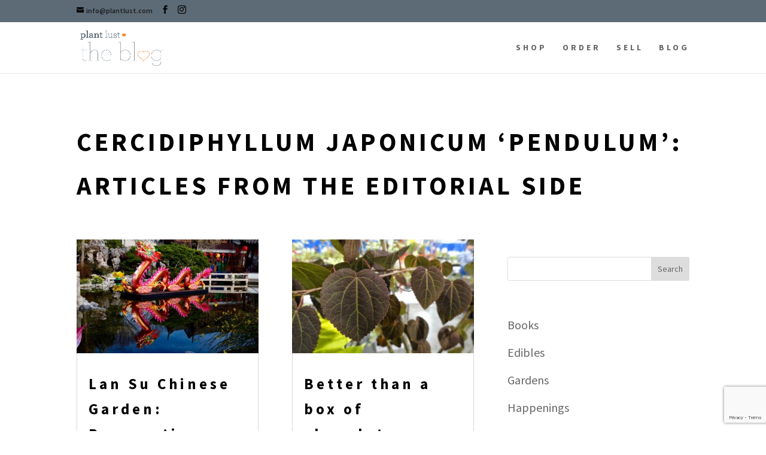

--- FILE ---
content_type: text/html; charset=utf-8
request_url: https://www.google.com/recaptcha/api2/anchor?ar=1&k=6Ld0TNwUAAAAAIAdQazLvjPwKuNpY9Ur_OgQ8Eye&co=aHR0cHM6Ly9wbGFudGx1c3QuY29tOjQ0Mw..&hl=en&v=N67nZn4AqZkNcbeMu4prBgzg&size=invisible&anchor-ms=20000&execute-ms=30000&cb=ho1oli681r9s
body_size: 48689
content:
<!DOCTYPE HTML><html dir="ltr" lang="en"><head><meta http-equiv="Content-Type" content="text/html; charset=UTF-8">
<meta http-equiv="X-UA-Compatible" content="IE=edge">
<title>reCAPTCHA</title>
<style type="text/css">
/* cyrillic-ext */
@font-face {
  font-family: 'Roboto';
  font-style: normal;
  font-weight: 400;
  font-stretch: 100%;
  src: url(//fonts.gstatic.com/s/roboto/v48/KFO7CnqEu92Fr1ME7kSn66aGLdTylUAMa3GUBHMdazTgWw.woff2) format('woff2');
  unicode-range: U+0460-052F, U+1C80-1C8A, U+20B4, U+2DE0-2DFF, U+A640-A69F, U+FE2E-FE2F;
}
/* cyrillic */
@font-face {
  font-family: 'Roboto';
  font-style: normal;
  font-weight: 400;
  font-stretch: 100%;
  src: url(//fonts.gstatic.com/s/roboto/v48/KFO7CnqEu92Fr1ME7kSn66aGLdTylUAMa3iUBHMdazTgWw.woff2) format('woff2');
  unicode-range: U+0301, U+0400-045F, U+0490-0491, U+04B0-04B1, U+2116;
}
/* greek-ext */
@font-face {
  font-family: 'Roboto';
  font-style: normal;
  font-weight: 400;
  font-stretch: 100%;
  src: url(//fonts.gstatic.com/s/roboto/v48/KFO7CnqEu92Fr1ME7kSn66aGLdTylUAMa3CUBHMdazTgWw.woff2) format('woff2');
  unicode-range: U+1F00-1FFF;
}
/* greek */
@font-face {
  font-family: 'Roboto';
  font-style: normal;
  font-weight: 400;
  font-stretch: 100%;
  src: url(//fonts.gstatic.com/s/roboto/v48/KFO7CnqEu92Fr1ME7kSn66aGLdTylUAMa3-UBHMdazTgWw.woff2) format('woff2');
  unicode-range: U+0370-0377, U+037A-037F, U+0384-038A, U+038C, U+038E-03A1, U+03A3-03FF;
}
/* math */
@font-face {
  font-family: 'Roboto';
  font-style: normal;
  font-weight: 400;
  font-stretch: 100%;
  src: url(//fonts.gstatic.com/s/roboto/v48/KFO7CnqEu92Fr1ME7kSn66aGLdTylUAMawCUBHMdazTgWw.woff2) format('woff2');
  unicode-range: U+0302-0303, U+0305, U+0307-0308, U+0310, U+0312, U+0315, U+031A, U+0326-0327, U+032C, U+032F-0330, U+0332-0333, U+0338, U+033A, U+0346, U+034D, U+0391-03A1, U+03A3-03A9, U+03B1-03C9, U+03D1, U+03D5-03D6, U+03F0-03F1, U+03F4-03F5, U+2016-2017, U+2034-2038, U+203C, U+2040, U+2043, U+2047, U+2050, U+2057, U+205F, U+2070-2071, U+2074-208E, U+2090-209C, U+20D0-20DC, U+20E1, U+20E5-20EF, U+2100-2112, U+2114-2115, U+2117-2121, U+2123-214F, U+2190, U+2192, U+2194-21AE, U+21B0-21E5, U+21F1-21F2, U+21F4-2211, U+2213-2214, U+2216-22FF, U+2308-230B, U+2310, U+2319, U+231C-2321, U+2336-237A, U+237C, U+2395, U+239B-23B7, U+23D0, U+23DC-23E1, U+2474-2475, U+25AF, U+25B3, U+25B7, U+25BD, U+25C1, U+25CA, U+25CC, U+25FB, U+266D-266F, U+27C0-27FF, U+2900-2AFF, U+2B0E-2B11, U+2B30-2B4C, U+2BFE, U+3030, U+FF5B, U+FF5D, U+1D400-1D7FF, U+1EE00-1EEFF;
}
/* symbols */
@font-face {
  font-family: 'Roboto';
  font-style: normal;
  font-weight: 400;
  font-stretch: 100%;
  src: url(//fonts.gstatic.com/s/roboto/v48/KFO7CnqEu92Fr1ME7kSn66aGLdTylUAMaxKUBHMdazTgWw.woff2) format('woff2');
  unicode-range: U+0001-000C, U+000E-001F, U+007F-009F, U+20DD-20E0, U+20E2-20E4, U+2150-218F, U+2190, U+2192, U+2194-2199, U+21AF, U+21E6-21F0, U+21F3, U+2218-2219, U+2299, U+22C4-22C6, U+2300-243F, U+2440-244A, U+2460-24FF, U+25A0-27BF, U+2800-28FF, U+2921-2922, U+2981, U+29BF, U+29EB, U+2B00-2BFF, U+4DC0-4DFF, U+FFF9-FFFB, U+10140-1018E, U+10190-1019C, U+101A0, U+101D0-101FD, U+102E0-102FB, U+10E60-10E7E, U+1D2C0-1D2D3, U+1D2E0-1D37F, U+1F000-1F0FF, U+1F100-1F1AD, U+1F1E6-1F1FF, U+1F30D-1F30F, U+1F315, U+1F31C, U+1F31E, U+1F320-1F32C, U+1F336, U+1F378, U+1F37D, U+1F382, U+1F393-1F39F, U+1F3A7-1F3A8, U+1F3AC-1F3AF, U+1F3C2, U+1F3C4-1F3C6, U+1F3CA-1F3CE, U+1F3D4-1F3E0, U+1F3ED, U+1F3F1-1F3F3, U+1F3F5-1F3F7, U+1F408, U+1F415, U+1F41F, U+1F426, U+1F43F, U+1F441-1F442, U+1F444, U+1F446-1F449, U+1F44C-1F44E, U+1F453, U+1F46A, U+1F47D, U+1F4A3, U+1F4B0, U+1F4B3, U+1F4B9, U+1F4BB, U+1F4BF, U+1F4C8-1F4CB, U+1F4D6, U+1F4DA, U+1F4DF, U+1F4E3-1F4E6, U+1F4EA-1F4ED, U+1F4F7, U+1F4F9-1F4FB, U+1F4FD-1F4FE, U+1F503, U+1F507-1F50B, U+1F50D, U+1F512-1F513, U+1F53E-1F54A, U+1F54F-1F5FA, U+1F610, U+1F650-1F67F, U+1F687, U+1F68D, U+1F691, U+1F694, U+1F698, U+1F6AD, U+1F6B2, U+1F6B9-1F6BA, U+1F6BC, U+1F6C6-1F6CF, U+1F6D3-1F6D7, U+1F6E0-1F6EA, U+1F6F0-1F6F3, U+1F6F7-1F6FC, U+1F700-1F7FF, U+1F800-1F80B, U+1F810-1F847, U+1F850-1F859, U+1F860-1F887, U+1F890-1F8AD, U+1F8B0-1F8BB, U+1F8C0-1F8C1, U+1F900-1F90B, U+1F93B, U+1F946, U+1F984, U+1F996, U+1F9E9, U+1FA00-1FA6F, U+1FA70-1FA7C, U+1FA80-1FA89, U+1FA8F-1FAC6, U+1FACE-1FADC, U+1FADF-1FAE9, U+1FAF0-1FAF8, U+1FB00-1FBFF;
}
/* vietnamese */
@font-face {
  font-family: 'Roboto';
  font-style: normal;
  font-weight: 400;
  font-stretch: 100%;
  src: url(//fonts.gstatic.com/s/roboto/v48/KFO7CnqEu92Fr1ME7kSn66aGLdTylUAMa3OUBHMdazTgWw.woff2) format('woff2');
  unicode-range: U+0102-0103, U+0110-0111, U+0128-0129, U+0168-0169, U+01A0-01A1, U+01AF-01B0, U+0300-0301, U+0303-0304, U+0308-0309, U+0323, U+0329, U+1EA0-1EF9, U+20AB;
}
/* latin-ext */
@font-face {
  font-family: 'Roboto';
  font-style: normal;
  font-weight: 400;
  font-stretch: 100%;
  src: url(//fonts.gstatic.com/s/roboto/v48/KFO7CnqEu92Fr1ME7kSn66aGLdTylUAMa3KUBHMdazTgWw.woff2) format('woff2');
  unicode-range: U+0100-02BA, U+02BD-02C5, U+02C7-02CC, U+02CE-02D7, U+02DD-02FF, U+0304, U+0308, U+0329, U+1D00-1DBF, U+1E00-1E9F, U+1EF2-1EFF, U+2020, U+20A0-20AB, U+20AD-20C0, U+2113, U+2C60-2C7F, U+A720-A7FF;
}
/* latin */
@font-face {
  font-family: 'Roboto';
  font-style: normal;
  font-weight: 400;
  font-stretch: 100%;
  src: url(//fonts.gstatic.com/s/roboto/v48/KFO7CnqEu92Fr1ME7kSn66aGLdTylUAMa3yUBHMdazQ.woff2) format('woff2');
  unicode-range: U+0000-00FF, U+0131, U+0152-0153, U+02BB-02BC, U+02C6, U+02DA, U+02DC, U+0304, U+0308, U+0329, U+2000-206F, U+20AC, U+2122, U+2191, U+2193, U+2212, U+2215, U+FEFF, U+FFFD;
}
/* cyrillic-ext */
@font-face {
  font-family: 'Roboto';
  font-style: normal;
  font-weight: 500;
  font-stretch: 100%;
  src: url(//fonts.gstatic.com/s/roboto/v48/KFO7CnqEu92Fr1ME7kSn66aGLdTylUAMa3GUBHMdazTgWw.woff2) format('woff2');
  unicode-range: U+0460-052F, U+1C80-1C8A, U+20B4, U+2DE0-2DFF, U+A640-A69F, U+FE2E-FE2F;
}
/* cyrillic */
@font-face {
  font-family: 'Roboto';
  font-style: normal;
  font-weight: 500;
  font-stretch: 100%;
  src: url(//fonts.gstatic.com/s/roboto/v48/KFO7CnqEu92Fr1ME7kSn66aGLdTylUAMa3iUBHMdazTgWw.woff2) format('woff2');
  unicode-range: U+0301, U+0400-045F, U+0490-0491, U+04B0-04B1, U+2116;
}
/* greek-ext */
@font-face {
  font-family: 'Roboto';
  font-style: normal;
  font-weight: 500;
  font-stretch: 100%;
  src: url(//fonts.gstatic.com/s/roboto/v48/KFO7CnqEu92Fr1ME7kSn66aGLdTylUAMa3CUBHMdazTgWw.woff2) format('woff2');
  unicode-range: U+1F00-1FFF;
}
/* greek */
@font-face {
  font-family: 'Roboto';
  font-style: normal;
  font-weight: 500;
  font-stretch: 100%;
  src: url(//fonts.gstatic.com/s/roboto/v48/KFO7CnqEu92Fr1ME7kSn66aGLdTylUAMa3-UBHMdazTgWw.woff2) format('woff2');
  unicode-range: U+0370-0377, U+037A-037F, U+0384-038A, U+038C, U+038E-03A1, U+03A3-03FF;
}
/* math */
@font-face {
  font-family: 'Roboto';
  font-style: normal;
  font-weight: 500;
  font-stretch: 100%;
  src: url(//fonts.gstatic.com/s/roboto/v48/KFO7CnqEu92Fr1ME7kSn66aGLdTylUAMawCUBHMdazTgWw.woff2) format('woff2');
  unicode-range: U+0302-0303, U+0305, U+0307-0308, U+0310, U+0312, U+0315, U+031A, U+0326-0327, U+032C, U+032F-0330, U+0332-0333, U+0338, U+033A, U+0346, U+034D, U+0391-03A1, U+03A3-03A9, U+03B1-03C9, U+03D1, U+03D5-03D6, U+03F0-03F1, U+03F4-03F5, U+2016-2017, U+2034-2038, U+203C, U+2040, U+2043, U+2047, U+2050, U+2057, U+205F, U+2070-2071, U+2074-208E, U+2090-209C, U+20D0-20DC, U+20E1, U+20E5-20EF, U+2100-2112, U+2114-2115, U+2117-2121, U+2123-214F, U+2190, U+2192, U+2194-21AE, U+21B0-21E5, U+21F1-21F2, U+21F4-2211, U+2213-2214, U+2216-22FF, U+2308-230B, U+2310, U+2319, U+231C-2321, U+2336-237A, U+237C, U+2395, U+239B-23B7, U+23D0, U+23DC-23E1, U+2474-2475, U+25AF, U+25B3, U+25B7, U+25BD, U+25C1, U+25CA, U+25CC, U+25FB, U+266D-266F, U+27C0-27FF, U+2900-2AFF, U+2B0E-2B11, U+2B30-2B4C, U+2BFE, U+3030, U+FF5B, U+FF5D, U+1D400-1D7FF, U+1EE00-1EEFF;
}
/* symbols */
@font-face {
  font-family: 'Roboto';
  font-style: normal;
  font-weight: 500;
  font-stretch: 100%;
  src: url(//fonts.gstatic.com/s/roboto/v48/KFO7CnqEu92Fr1ME7kSn66aGLdTylUAMaxKUBHMdazTgWw.woff2) format('woff2');
  unicode-range: U+0001-000C, U+000E-001F, U+007F-009F, U+20DD-20E0, U+20E2-20E4, U+2150-218F, U+2190, U+2192, U+2194-2199, U+21AF, U+21E6-21F0, U+21F3, U+2218-2219, U+2299, U+22C4-22C6, U+2300-243F, U+2440-244A, U+2460-24FF, U+25A0-27BF, U+2800-28FF, U+2921-2922, U+2981, U+29BF, U+29EB, U+2B00-2BFF, U+4DC0-4DFF, U+FFF9-FFFB, U+10140-1018E, U+10190-1019C, U+101A0, U+101D0-101FD, U+102E0-102FB, U+10E60-10E7E, U+1D2C0-1D2D3, U+1D2E0-1D37F, U+1F000-1F0FF, U+1F100-1F1AD, U+1F1E6-1F1FF, U+1F30D-1F30F, U+1F315, U+1F31C, U+1F31E, U+1F320-1F32C, U+1F336, U+1F378, U+1F37D, U+1F382, U+1F393-1F39F, U+1F3A7-1F3A8, U+1F3AC-1F3AF, U+1F3C2, U+1F3C4-1F3C6, U+1F3CA-1F3CE, U+1F3D4-1F3E0, U+1F3ED, U+1F3F1-1F3F3, U+1F3F5-1F3F7, U+1F408, U+1F415, U+1F41F, U+1F426, U+1F43F, U+1F441-1F442, U+1F444, U+1F446-1F449, U+1F44C-1F44E, U+1F453, U+1F46A, U+1F47D, U+1F4A3, U+1F4B0, U+1F4B3, U+1F4B9, U+1F4BB, U+1F4BF, U+1F4C8-1F4CB, U+1F4D6, U+1F4DA, U+1F4DF, U+1F4E3-1F4E6, U+1F4EA-1F4ED, U+1F4F7, U+1F4F9-1F4FB, U+1F4FD-1F4FE, U+1F503, U+1F507-1F50B, U+1F50D, U+1F512-1F513, U+1F53E-1F54A, U+1F54F-1F5FA, U+1F610, U+1F650-1F67F, U+1F687, U+1F68D, U+1F691, U+1F694, U+1F698, U+1F6AD, U+1F6B2, U+1F6B9-1F6BA, U+1F6BC, U+1F6C6-1F6CF, U+1F6D3-1F6D7, U+1F6E0-1F6EA, U+1F6F0-1F6F3, U+1F6F7-1F6FC, U+1F700-1F7FF, U+1F800-1F80B, U+1F810-1F847, U+1F850-1F859, U+1F860-1F887, U+1F890-1F8AD, U+1F8B0-1F8BB, U+1F8C0-1F8C1, U+1F900-1F90B, U+1F93B, U+1F946, U+1F984, U+1F996, U+1F9E9, U+1FA00-1FA6F, U+1FA70-1FA7C, U+1FA80-1FA89, U+1FA8F-1FAC6, U+1FACE-1FADC, U+1FADF-1FAE9, U+1FAF0-1FAF8, U+1FB00-1FBFF;
}
/* vietnamese */
@font-face {
  font-family: 'Roboto';
  font-style: normal;
  font-weight: 500;
  font-stretch: 100%;
  src: url(//fonts.gstatic.com/s/roboto/v48/KFO7CnqEu92Fr1ME7kSn66aGLdTylUAMa3OUBHMdazTgWw.woff2) format('woff2');
  unicode-range: U+0102-0103, U+0110-0111, U+0128-0129, U+0168-0169, U+01A0-01A1, U+01AF-01B0, U+0300-0301, U+0303-0304, U+0308-0309, U+0323, U+0329, U+1EA0-1EF9, U+20AB;
}
/* latin-ext */
@font-face {
  font-family: 'Roboto';
  font-style: normal;
  font-weight: 500;
  font-stretch: 100%;
  src: url(//fonts.gstatic.com/s/roboto/v48/KFO7CnqEu92Fr1ME7kSn66aGLdTylUAMa3KUBHMdazTgWw.woff2) format('woff2');
  unicode-range: U+0100-02BA, U+02BD-02C5, U+02C7-02CC, U+02CE-02D7, U+02DD-02FF, U+0304, U+0308, U+0329, U+1D00-1DBF, U+1E00-1E9F, U+1EF2-1EFF, U+2020, U+20A0-20AB, U+20AD-20C0, U+2113, U+2C60-2C7F, U+A720-A7FF;
}
/* latin */
@font-face {
  font-family: 'Roboto';
  font-style: normal;
  font-weight: 500;
  font-stretch: 100%;
  src: url(//fonts.gstatic.com/s/roboto/v48/KFO7CnqEu92Fr1ME7kSn66aGLdTylUAMa3yUBHMdazQ.woff2) format('woff2');
  unicode-range: U+0000-00FF, U+0131, U+0152-0153, U+02BB-02BC, U+02C6, U+02DA, U+02DC, U+0304, U+0308, U+0329, U+2000-206F, U+20AC, U+2122, U+2191, U+2193, U+2212, U+2215, U+FEFF, U+FFFD;
}
/* cyrillic-ext */
@font-face {
  font-family: 'Roboto';
  font-style: normal;
  font-weight: 900;
  font-stretch: 100%;
  src: url(//fonts.gstatic.com/s/roboto/v48/KFO7CnqEu92Fr1ME7kSn66aGLdTylUAMa3GUBHMdazTgWw.woff2) format('woff2');
  unicode-range: U+0460-052F, U+1C80-1C8A, U+20B4, U+2DE0-2DFF, U+A640-A69F, U+FE2E-FE2F;
}
/* cyrillic */
@font-face {
  font-family: 'Roboto';
  font-style: normal;
  font-weight: 900;
  font-stretch: 100%;
  src: url(//fonts.gstatic.com/s/roboto/v48/KFO7CnqEu92Fr1ME7kSn66aGLdTylUAMa3iUBHMdazTgWw.woff2) format('woff2');
  unicode-range: U+0301, U+0400-045F, U+0490-0491, U+04B0-04B1, U+2116;
}
/* greek-ext */
@font-face {
  font-family: 'Roboto';
  font-style: normal;
  font-weight: 900;
  font-stretch: 100%;
  src: url(//fonts.gstatic.com/s/roboto/v48/KFO7CnqEu92Fr1ME7kSn66aGLdTylUAMa3CUBHMdazTgWw.woff2) format('woff2');
  unicode-range: U+1F00-1FFF;
}
/* greek */
@font-face {
  font-family: 'Roboto';
  font-style: normal;
  font-weight: 900;
  font-stretch: 100%;
  src: url(//fonts.gstatic.com/s/roboto/v48/KFO7CnqEu92Fr1ME7kSn66aGLdTylUAMa3-UBHMdazTgWw.woff2) format('woff2');
  unicode-range: U+0370-0377, U+037A-037F, U+0384-038A, U+038C, U+038E-03A1, U+03A3-03FF;
}
/* math */
@font-face {
  font-family: 'Roboto';
  font-style: normal;
  font-weight: 900;
  font-stretch: 100%;
  src: url(//fonts.gstatic.com/s/roboto/v48/KFO7CnqEu92Fr1ME7kSn66aGLdTylUAMawCUBHMdazTgWw.woff2) format('woff2');
  unicode-range: U+0302-0303, U+0305, U+0307-0308, U+0310, U+0312, U+0315, U+031A, U+0326-0327, U+032C, U+032F-0330, U+0332-0333, U+0338, U+033A, U+0346, U+034D, U+0391-03A1, U+03A3-03A9, U+03B1-03C9, U+03D1, U+03D5-03D6, U+03F0-03F1, U+03F4-03F5, U+2016-2017, U+2034-2038, U+203C, U+2040, U+2043, U+2047, U+2050, U+2057, U+205F, U+2070-2071, U+2074-208E, U+2090-209C, U+20D0-20DC, U+20E1, U+20E5-20EF, U+2100-2112, U+2114-2115, U+2117-2121, U+2123-214F, U+2190, U+2192, U+2194-21AE, U+21B0-21E5, U+21F1-21F2, U+21F4-2211, U+2213-2214, U+2216-22FF, U+2308-230B, U+2310, U+2319, U+231C-2321, U+2336-237A, U+237C, U+2395, U+239B-23B7, U+23D0, U+23DC-23E1, U+2474-2475, U+25AF, U+25B3, U+25B7, U+25BD, U+25C1, U+25CA, U+25CC, U+25FB, U+266D-266F, U+27C0-27FF, U+2900-2AFF, U+2B0E-2B11, U+2B30-2B4C, U+2BFE, U+3030, U+FF5B, U+FF5D, U+1D400-1D7FF, U+1EE00-1EEFF;
}
/* symbols */
@font-face {
  font-family: 'Roboto';
  font-style: normal;
  font-weight: 900;
  font-stretch: 100%;
  src: url(//fonts.gstatic.com/s/roboto/v48/KFO7CnqEu92Fr1ME7kSn66aGLdTylUAMaxKUBHMdazTgWw.woff2) format('woff2');
  unicode-range: U+0001-000C, U+000E-001F, U+007F-009F, U+20DD-20E0, U+20E2-20E4, U+2150-218F, U+2190, U+2192, U+2194-2199, U+21AF, U+21E6-21F0, U+21F3, U+2218-2219, U+2299, U+22C4-22C6, U+2300-243F, U+2440-244A, U+2460-24FF, U+25A0-27BF, U+2800-28FF, U+2921-2922, U+2981, U+29BF, U+29EB, U+2B00-2BFF, U+4DC0-4DFF, U+FFF9-FFFB, U+10140-1018E, U+10190-1019C, U+101A0, U+101D0-101FD, U+102E0-102FB, U+10E60-10E7E, U+1D2C0-1D2D3, U+1D2E0-1D37F, U+1F000-1F0FF, U+1F100-1F1AD, U+1F1E6-1F1FF, U+1F30D-1F30F, U+1F315, U+1F31C, U+1F31E, U+1F320-1F32C, U+1F336, U+1F378, U+1F37D, U+1F382, U+1F393-1F39F, U+1F3A7-1F3A8, U+1F3AC-1F3AF, U+1F3C2, U+1F3C4-1F3C6, U+1F3CA-1F3CE, U+1F3D4-1F3E0, U+1F3ED, U+1F3F1-1F3F3, U+1F3F5-1F3F7, U+1F408, U+1F415, U+1F41F, U+1F426, U+1F43F, U+1F441-1F442, U+1F444, U+1F446-1F449, U+1F44C-1F44E, U+1F453, U+1F46A, U+1F47D, U+1F4A3, U+1F4B0, U+1F4B3, U+1F4B9, U+1F4BB, U+1F4BF, U+1F4C8-1F4CB, U+1F4D6, U+1F4DA, U+1F4DF, U+1F4E3-1F4E6, U+1F4EA-1F4ED, U+1F4F7, U+1F4F9-1F4FB, U+1F4FD-1F4FE, U+1F503, U+1F507-1F50B, U+1F50D, U+1F512-1F513, U+1F53E-1F54A, U+1F54F-1F5FA, U+1F610, U+1F650-1F67F, U+1F687, U+1F68D, U+1F691, U+1F694, U+1F698, U+1F6AD, U+1F6B2, U+1F6B9-1F6BA, U+1F6BC, U+1F6C6-1F6CF, U+1F6D3-1F6D7, U+1F6E0-1F6EA, U+1F6F0-1F6F3, U+1F6F7-1F6FC, U+1F700-1F7FF, U+1F800-1F80B, U+1F810-1F847, U+1F850-1F859, U+1F860-1F887, U+1F890-1F8AD, U+1F8B0-1F8BB, U+1F8C0-1F8C1, U+1F900-1F90B, U+1F93B, U+1F946, U+1F984, U+1F996, U+1F9E9, U+1FA00-1FA6F, U+1FA70-1FA7C, U+1FA80-1FA89, U+1FA8F-1FAC6, U+1FACE-1FADC, U+1FADF-1FAE9, U+1FAF0-1FAF8, U+1FB00-1FBFF;
}
/* vietnamese */
@font-face {
  font-family: 'Roboto';
  font-style: normal;
  font-weight: 900;
  font-stretch: 100%;
  src: url(//fonts.gstatic.com/s/roboto/v48/KFO7CnqEu92Fr1ME7kSn66aGLdTylUAMa3OUBHMdazTgWw.woff2) format('woff2');
  unicode-range: U+0102-0103, U+0110-0111, U+0128-0129, U+0168-0169, U+01A0-01A1, U+01AF-01B0, U+0300-0301, U+0303-0304, U+0308-0309, U+0323, U+0329, U+1EA0-1EF9, U+20AB;
}
/* latin-ext */
@font-face {
  font-family: 'Roboto';
  font-style: normal;
  font-weight: 900;
  font-stretch: 100%;
  src: url(//fonts.gstatic.com/s/roboto/v48/KFO7CnqEu92Fr1ME7kSn66aGLdTylUAMa3KUBHMdazTgWw.woff2) format('woff2');
  unicode-range: U+0100-02BA, U+02BD-02C5, U+02C7-02CC, U+02CE-02D7, U+02DD-02FF, U+0304, U+0308, U+0329, U+1D00-1DBF, U+1E00-1E9F, U+1EF2-1EFF, U+2020, U+20A0-20AB, U+20AD-20C0, U+2113, U+2C60-2C7F, U+A720-A7FF;
}
/* latin */
@font-face {
  font-family: 'Roboto';
  font-style: normal;
  font-weight: 900;
  font-stretch: 100%;
  src: url(//fonts.gstatic.com/s/roboto/v48/KFO7CnqEu92Fr1ME7kSn66aGLdTylUAMa3yUBHMdazQ.woff2) format('woff2');
  unicode-range: U+0000-00FF, U+0131, U+0152-0153, U+02BB-02BC, U+02C6, U+02DA, U+02DC, U+0304, U+0308, U+0329, U+2000-206F, U+20AC, U+2122, U+2191, U+2193, U+2212, U+2215, U+FEFF, U+FFFD;
}

</style>
<link rel="stylesheet" type="text/css" href="https://www.gstatic.com/recaptcha/releases/N67nZn4AqZkNcbeMu4prBgzg/styles__ltr.css">
<script nonce="ZZzZ6ZN2FdFLuPb5_VJf3w" type="text/javascript">window['__recaptcha_api'] = 'https://www.google.com/recaptcha/api2/';</script>
<script type="text/javascript" src="https://www.gstatic.com/recaptcha/releases/N67nZn4AqZkNcbeMu4prBgzg/recaptcha__en.js" nonce="ZZzZ6ZN2FdFLuPb5_VJf3w">
      
    </script></head>
<body><div id="rc-anchor-alert" class="rc-anchor-alert"></div>
<input type="hidden" id="recaptcha-token" value="[base64]">
<script type="text/javascript" nonce="ZZzZ6ZN2FdFLuPb5_VJf3w">
      recaptcha.anchor.Main.init("[\x22ainput\x22,[\x22bgdata\x22,\x22\x22,\[base64]/[base64]/[base64]/ZyhXLGgpOnEoW04sMjEsbF0sVywwKSxoKSxmYWxzZSxmYWxzZSl9Y2F0Y2goayl7RygzNTgsVyk/[base64]/[base64]/[base64]/[base64]/[base64]/[base64]/[base64]/bmV3IEJbT10oRFswXSk6dz09Mj9uZXcgQltPXShEWzBdLERbMV0pOnc9PTM/bmV3IEJbT10oRFswXSxEWzFdLERbMl0pOnc9PTQ/[base64]/[base64]/[base64]/[base64]/[base64]\\u003d\x22,\[base64]\\u003d\\u003d\x22,\[base64]/CgytAOmXDssKMwpLDpGbDosOVOCPDk8OCCn5Rw4VEw5TDocKcTXjCssOnOSseUcKeFRPDkCTDgsO0H27Cti06AsKrwr3CiMKEdMOSw4/CkDxTwrNjwp13HRzCmMO5I8KOwptNMHZkLztrCMKdCC55TC/DmjlJEhhvwpTCvSfCpsKAw5zDosOgw44NESXClsKSw6ATWjPDsMOdQhl8wp4YdFRFKsO5w6rDn8KXw5Fww40zTRHCskBcIsKCw7NUQ8KWw6QQwo1LcMKewosXDQ8Zw6t+ZsKow4p6wp/Cn8KsPF7CrsKOWiscw6ciw618WTPCvMOmMEPDuSEWCDwVaBIYwoNsWjTDlAPDqcKhLgJ3BMKVFsKSwrVAYBbDgEvCqmI/w4g/UHLDu8OVwoTDrgrDv8OKccOGw5c9Ghx/Kh3DmC1CwrfDr8OEGzfDtMKPLARFF8OAw7HDoMKYw6/CiCrClcOeJ2rCrMK8w4wcwovCnh3Cr8OQM8Opw7ISO2EnwqHChRhvRwHDgCYRUhAcw6AZw6XDpMONw7UENC0jOTgewo7DjWLChHo6BsKrECTDp8OdcATDmAnDsMKWeUIgUMKuw6XDr3sZw7fCnsO5WMOrwqjCnsOKw4ZswqPDh8K9RB/CkmRawp/DjMO/w4MkbwzDscOSUsKYw7MdQsOLw4PCgsOhw6jChcOoNMOnw4fDocKvYjwpfBYUMEowwoEQZTtbIlEkMsKOMcKRZirDosOPIxESw5nChzzCkMKnP8OzUcOZwp/CnE0QZxJnw61MNsKuw7AzNcKEw4PDoWXCmBI2w47Djk5Vw7lDKXxAwpPChMKta03Du8KpPMOPS8KVV8Osw63ClUrCjMKNK8One0vDtBTCtMOSw5bCnyZQeMO9wqhMH1FjcX3CgGoGfcOnwrxgwpUuSXXCpj3Ckm09wrllw7bDmcOiwpPDhsK9Cgplwrghc8KhYnM/LxTCtjhYS1llwqQFUXFRdGVWWHVlLgoRw5AyL0TCl8KkZMOtwo/DhzjDisOMK8O4UFpQwqvDtcKBaiAJwpAeUMK5w7fCgQbDvsKgXTLCpcKvwqXDlMOzw5cUwovChsO1UCorw53DkVPCrDPClFVaYhIlYDtlwozCr8Ojwrk4w4bCrcKlVXjDksKKSjvCq0zDmhrCoiVQw5I6w7bCgkpuw4XCphlJO3fCrSgMXRXDthl9w6/CtsOOGMKNwonCrsKgA8KKIsKTw4ZVw4g2woLCjmPCqilBw5XCmidaw6vDrCjDi8K1OcOfNCpLPcK9fwlZwoDDocONw6NHGsOxZjDDjzvDlC/Dg8KaOz4PVsOxw6LDkRvDpcOJw7LChEdzDVHCjsOnwrDCjMKqworDuxlkw5TCisOpwr0dwqYLw64LRlo7w67Ck8K9LV3DocOnbjPDixnDqcOtIVZqwocDwrcfw4hqworDtgQRwoE9L8O/[base64]/LsOCw7N8DQlVw597XxBnbcOZVBw9IMKsfmk+w5zCqDs/[base64]/[base64]/CoE5tw6Fpe11qw5LCgmV+ZsKkUMOtdcKCNcKrRx3CoE7DvMOoJcKmHAjCoWzDk8KXFcOfw7cJAsKOTMOOwoTCpsOTw40aOsO3w7rDqA3CgcO0woLDqsOmIHppMxrDkxLDrzNQO8KKGi3DrcKuw7AzPwcBwqnCmsKFUw/CkkFzw6rDjRJoMMKQeMOCw5RKw5YKayIiw5TDvSvDnMOGAG4zIxNfHDzCocOddWLDggLCh0cPS8Oew5vCrcKELTZHwogxwo/Cqho/[base64]/DvzRRwp/DtsO0G1zCvjzDpMOlPsKTDcKUT8OpwpnChWY6wqsYwqLDoGjCh8OvOsOAwqnDscO4w7cjwp0Aw6Q+PzbCuMOqHsKBE8OvV37DmgXDpcKSw4HCrAYQwohswovDqcO8wphFwqHCvMKbYsKmR8K9EcKLTG/DvQB7w4zDkXxUcQjCm8OrVE98O8ONDMKrw6plZXDCjsK0A8OzLxLDh0jDlMKKw4DCnjtnwqEEwrdmw7fDngzCkcKZEzAlw7IUwr/[base64]/w5Ejw5gvA8KTw68Kwp3DiAMjTloPw7h8wqRqLgh3W8OnwprCpsKLw4/[base64]/Ds1vCkMOlw6A5LgBcH8OFwokZDMKkwp7DtsOGRjLDm8OZccOzwrzDssK6acKgcxRaRSTCq8K2RMKpR1JMw4/CpT0eesOfShYMwrfDl8OWR1HCp8KqwpBBOMKVcMOHwrVSw5hNSMOuw60hOiVGTxkvdV/DksOzFMKkGwbCqcKjIsKeTU0CwobCrsKARsOdJTDDtcOFw4c/I8Kgw7RTw6g/TRxFKcOtDmjDvgrDvMO6XsOoMALDosO5wqQzw50RwrHDqsKbwrXDuVssw7YEwq8Mc8KFBsOrXxYaIcKiw4fDkyEhWEPCusOsVy4ge8K4ejcPwplgT1TDg8KBA8KBex7Cv3DCnQpANcOwwoVbTlQsZlTDlsOPQHrCu8OKwpBnC8KZwpTDr8OrRcOCccKywpPCqsOHwo/DhxR0w6jClMKXTMOnWcK3T8KsLH3DiV3DiMOPMcOtJjoPwqI9wrLCrWbDgG1VJMKKE3zCrxYCw6AQJkLDqwnDtUzCg0PDlsOAwrDDq8OJwo/CuADDi3DDlsOrwotYGsKYw6Uywq3Cmx1Iw4Z2PinDonjDvcKVw6MFMmbDqgHDhsKfU2DDsFESD1U/w40gKcKFw6/[base64]/[base64]/Dj3LCqRDChWHCvEnCrnwrY8KoVMOewq3DjcKxwp/DoBzDh1PCgBLCmMK3w6EmLVfDiS3CgzLCoMKgRcOtw4VEw5gPesKzL1xbw4dwaHZswrPCisOCD8KhCizDgTbCr8Orwo3DjhgEwrzCrlHCrkd0ASDDlkEaUCHDp8O2N8OTw64Ew7k+wqIYSxgCPm/CjMONw4jCtmp1w4LCgAfDoyzDucKmw7kWFG43fMKgw4TDn8KsQcOkw40RwrQIw4N9PcKtwrtRw7wUwpwbA8OKDAV0XsKgwpgEwqPDr8OXwqcvw4/[base64]/CocK3KcOjacK8w7Qzw7A1bCA2bMO/wqPDjWUvKMKGw7fCj8OnwrnDogM2wq/Cu2pWwqITw75fwqnDhcOlwrFwKcK0AA82bB/DhHxRw4cHe1NPwp/CosK3w6zDoV8kw5jChMOvFR3DgsOjw6jDpcOgwprCvE7DssKxdsOoFsK2w4/ChsOjw77CqcKdw4bChsKowp5BeVEcwozCiHDCoCVTdcKPIcK5w4XDiMKcw4ILwpLCgcKLw5oETwh7Dy1xwqxNw4LDuMKdbcKXEy/[base64]/d8O9aSbDpcKyURrDkzTDtljCqcOqwonCp8KdVTbCncOIIRMTwoY8Czl7w6M3dmvCmDvDqwMqOcO8ScKIw7LDsWHDtsKWw73Dhl/DiVPDuVvCncKZw5pswqYyWVwdCMKVwpbCvQnCn8OJwo/CrTcKP1BcTGTDv35WwpzDngpmwpFIAV3CisKUw67DhsKkYXrCpwHCssKYC8OWB3R3woHDqMOYw5rCgiszDcOWFcOdwpXCqknCqiTDiHDChDrDiwx5F8KZAlVnZT4dwppOVcOiw64BacO6bBkSanfDjCzDlcK9CDnClVcGOcKLOnfDsMOCNHDDpMOZScOicAcnw6/DgcO2fi3ClMKvdU/[base64]/[base64]/wqjCr0PDisKpw45KLsK7w7DDggQrGQfDqRxOTkjDn2s2w6nCm8OKwq84ZANJCMKbwpDDr8OyQsKLwpx8wqEgQMOIwoACE8KuLlxmM1AVw5TCgcOCwq/[base64]/[base64]/w6ZGw47Cj8OQwocUET7CiMKAbzEvw4XCjA1MwprDoh9fd1wlw4t2wp9gbcOCKVzCq3DDh8OxwrbChiFDwqfDgcKJw7/DocOqVsO+BknDkcOLw4fChsOow6UXwrHDnBlfRWkrwoHDuMK4EhQiEcKmw6YYcGzChsOWPXbCgWlQwrQRwoxhw5xWDwIxw6fCtsKlTDvDtB0xwq/CnEl9TcOOw7vCiMKpw5pEw4RvDcOkK3vCuwvDglQZA8KAwq5ewpjDmzVRwrJsS8Kbw43CrsKVE37Dom9QwoTCtF1owo1PclXDgi7CgMOcw6PCoT3ChnTDk1BYcMKMw4nCpMKRw7XDnQQ6w5bCpcOKdinDiMOdw47DvMOhWjYzwo3CiCIwIxMpw5/DmsKUwqrCoUZEBivDlhfDocKrAMKdM1VTw43DgcKQJsKew4xnw54nw5XCoVHCrEc3OxzDsMObZMK/w44bw73Dk1LDpVcZw6DCqlzCkMO0IgEoXA8Zc2TDkSJkwrjDojbDvMOGw7nCtzLDnsKiOcKOwpjCjMKWMcOKCS7CqyUsZsKyGEPDqsK3RsKDDcOow7zCgsKXwqI4wpvCv3jCmhlfQF9sW3/[base64]/OFTDoMKbe1/CncK0SMKpRcKkwrMDZ8OfDFAVw5HCsnbDnCldw7k3aBZ7w4xtwp7DuVLDmTcwL2xwwr/Di8KWw7ZlwrMON8K4wp8Hwo/DiMOvw7XDn0rDqsOHw6/[base64]/Dqk7CpsOSw7bCqUnDrsKAPUZ4wrcJw4IvccKcwrsNUsKTw6jDhQDDlGXDkRQJw4hMwr7DswjDmcKlK8OIwo/Ct8Ktw609GjHDoC1awqpawp9AwoRAw75PHsK6BRzCssOJw5/Ci8KkVEVtwpJ7fR9Tw6PDm3vCrFg0S8OUEn3Dp1HDiMKYwr7DjQYBw6zCj8KIw70AccKlwr3Drk3DmRTDpD0/wo3DnTbDtUkmO8OiKMKZwp3DkCPDoBTDk8KKwpwJwphPKMOTw7A6w5kISsKVwqQOIcK8dgN6EcOWX8O4cSoew4AKwoLCmMKxwoplwrXDuS7DiRwRaRLCqmLDvMK0w5hUwr3DvgDCsQtlwpXClMK5w47CilEVwoDCtGjCmMKcecKrw5HDocOEwrjDoGJqwp9/wrHCpsOoF8KowqrCtAYeICJRRsKQwo1WWgMOwpxVQ8OIw5/CgMO3QyjDmMOAXMK3TsKbGhVwwqPCsMK8XmnCl8OJAh7Cg8KgT8OKwow+RBXCgcKBwqrDtcOeRMKTw5kYw5xbBhBBZn8Ww7/CqcOXGX91GcOuw5bDgsOvwqE7w5nDtl8pFcKAw4d9DRrCqMKvw5nDoHfDtCXCmsKDw7V7Xhtrw6FFw7DDn8KWwo5fwo7DoQA4w4PCiMODeVIzwrk0w7ADw6Zzwqk8KcOuw4hJWnZkIknCtlMVH18+w4rCtll0KlPDglLDi8K1HsOkbXXCmiBTK8Kpw7fCjWoUw6/DizbDrcOqS8Omb3YresOVwr8NwqNDSsOpU8O0DRXDscKXFlkowprCunFSKMOBw4DChcOOw67DqcKkw7J3w6gewrtdw4FPw5PDsHR9wrNpGDDCqsOUZMOJw4p1w7/[base64]/wodjwp5ZcMKQHl0SS2Iew5xcDTTDt8KHYMObwqfDlMKMwpdJRwDDpl3DiXVTUCnCsMOvGMKswpkyc8KWFcKtXMKEwr8gUjs7TBPCgcK9w4Q0wp3CscOPwplrwoVuw4FjMsKUw5V6dcKfw4sdKU/DqT9kcTHDsXHCjwI+w5/ChBXDoMK4w7/CsB48ZsKEV00XXMOedcOdwojDgcOzw4sew4bCmsOqV3zDrUxFwqHDlnFkXcKcwrZwwp/[base64]/CgGTDsxNOw4PCtcOVwrZKY8Ksw5LDrmjDpsO4aCTDmcOSwrt/[base64]/[base64]/[base64]/[base64]/CiU7Co8OfN8KKw7nCq2jDpz/DvsKAe2IRwp8ENwrClVXDlTzCmcK4KAhhwp3Cpm/CmcOEwr3DtcKrMSg1e8Kawo/CvzvCssKAJ2EFw6UawoHDs2XDnD47FMOLw6/[base64]/DtTAKG8K2w6DDoMK6bMOEw4xXw5obwrPCojJiw4RUCA5GaSdKH8KAEcKWwoBxwrrCu8KfwqEMBMO/wo4cVMO0w4twEi8MwqxFw73CiMOTF8Otw6vDj8OCw6bCjMONeU4kDH/DlTtmKsOuwpzDimjDqCTDlEfCkMOswr91Fy3DpmjCrMKraMKbw4Yxw6wVwqDCoMOGw5lbXyHChUtEaAYFwofDh8KJNcOZwovCjgB8woMyMGPDvsODWMObEcKpXcKMw7/CgVJVw6TDucKZwrBOwqnCuGfDtMOiTMO5wrtFwrbCi3fCkwB0byjCsMKxwpxQF0nClE/Dq8KBIkHCriQUJhHDsCTDk8Oqw505Zx5EF8Ovw6vClkdnwoHDm8OQw48cwppaw4EVwrckP8KIwobCj8O/w4M2ERZHDsKVaErCpsKUNcOqw54ew4wDw6NrW3YXwr7Cs8Okw5fDs0gMw4Nnwr9Vw40gwrXCnF/CvyzDkcKzTQfCrMOoZX/CncKjK3HDocOfNHlNem46wovDsRU5wokpw7BIw4sDw79SaCnCljkJE8Ofw7/Ck8OPfcOqcxDDpEc0w7k6wpLCl8O4dhtkw5PDjsK6JGzDmMKrw6fCuXLDqcKEwp8KL8KKw6BvRg/CsMK8wqLDkjTCtS3DlMOJAybCnMOyWjzDjMK6w4t/wrHCgzN+wpDCjljCuh/[base64]/DnMO1AsOYwobCu2rDuWJ8w69two7DqMORwq8gMsK6w4/Dk8Krw7czYsKFDcO+J3XDrz3CssKkw5hpV8O2DsKyw7cPA8KGw5/CpGcywqXDvD7Dm0E2PzpZwr46f8Kww53Du1HDicKKwqPDvig6JMOzTcOgFl3DnR/[base64]/w4jCs8KWOyXDgsOow6fDhXEbXsOlZE1AOsOsOmfClMOyR8KQOMKDKFTDmTXCr8K4QWkwUzoqwocUVQdKw57CnwvCih/[base64]/w5MZwrPCt2s1PcO4MXhEwp1xI8OhTi7CnsKPegLDtUEcwoxHQ8K7BsOvw5puVMOcSx7Dq397wphYwpleVRZMfcKfTcOPwo5TVMK8WsO5SGg0wozDuB3DjsKdwrJWMEMvRAlJw5rDnsOew7HCtsOSUXzComd3fcKww4wWYMO+w6/CuhETw7vCssORRC5Bwo49VMO4McKqwpZIO0PDuXtaNcO1GRLCvMKvAsKYT1rDhi/Dj8OvYlAww6VYwpfCgCjChkjDlzLChsOMwpXCqMKeYcOww71cK8OKw4wTwodeTcOrGg7CuBktwqLDisKDwqnDkzXChBLCvgxeLMOCPMK4Ly/Dt8ODw4NFw586UyDCm33CtcK0wqXDtcK3wqnDrMKFw67CnnXDlyUHKi7CuA1pw4/Cl8OODmlsEQx2w4LCrcOHw5goUMO1TcOLE2ABwoTDlMOcwp/CscKyQS/[base64]/CusKgw4nCmMKqwqcnGsKFw6bDiUgBF8KtwqA6XkRHbMKcwr8TDkBCwot7wpppwoLCv8Kyw7VwwrJkw77DgnlOVMK9wqbCmcKtwozCjDrCg8K0am94w4BiMsKgw7cMN3fCtxDCoA0Mw6bDuS7DsA/Cr8KQaMKLwrlfwpHDkArCmDzCuMKqLDPDtsOmQsKZw5vCm3RsIFLChcOZeAPClXZkw4fCp8K3UHrDmsOGwpkWwpEJIMKYMcKpf27Cq3zCkggIw5tEQFrCrMKRwozCpsOBw7jCiMO7w7o3w71qwp/DpcK+wp/CvsKswpQgw4rDhg7DhV4nw4/DvMKrw6PDp8OQwoHDlsKrOGzCksKxZk0XG8KcDsK/DynCosKXw7trwo/[base64]/DqsKwbMKNw7DCoMO+w6NPbFXCmwzCisOxwr7DgAceUSlGw5NRNcKOw6ddCsKjwpcVwrkKV8O3PFZEwpnDisOHDMKiwr5hXzDCvQfCoRjCsFwDezXDtmvDlMOaMmgGw6E7w4jCo2IuZR8vYMK4MR/[base64]/[base64]/CokE8dMKjw53DgsKtw5vDpMKlw703wo1ow4PCj8KdTsKLwpzCs0LDucK1X1LCgMOxwpIAYCDCh8KqMMOFOcKyw5XCmsKLZj3CoFbCt8Khw5Z/wpRnwohXfUU8Dxpzw4XCpB7DtFh7TzYRw6stZRcVMcOtH1NYw7U2OiEFwqQFdMKcSMKoVRfDqmfDvsKjw6LDj0fCk8OxExomWUHCtMK3wrTDjsKNR8OFC8KPw7PCpWfDnsKYDmXCl8KgKcOfwo/[base64]/[base64]/[base64]/CmsOrQFDCq8K8CsO7w6bCi8OOwoZOwqFhHG/DqMOHYnDCuD/Cl2QNc35SdcOrw7vCilIUBlHDqcO7KsO+b8KSJjguFncvHlLClmLDosOpwo/[base64]/[base64]/[base64]/[base64]/DjwUZDU1Hw6TCgsO8S2EYw6TDscO2wrHCu8OkB8Kpw5bDnMOGw7Ffw7HCgcO4w69pwrDDqsOQw5XDpjB/w7zCmjfDjMOSCmrCsF/DizPCjid1NsK9IAvDshFvwp5Vw4J9wpDDiWQUw55owqvDgMKGwp1FwoDCtsKaESgtOMKoc8OmOcKPwp7DgQ7CuijDgDoTwrTDsV/DllA2V8KKw73CnsK2w6HCgsKJw7PCq8OGbMKkwqrDi3fDlTXDt8OOT8KsM8K+EAB3w7PDhWfDs8KIDcOiaMK/MiopYMObSsOyWRbDkhlCS8K3w7PDkcOLw7/CozIdw40ww7YDw4xYwqHCpSPDmS8tw7jDnBnCr8OjZ1YOw6ZEwqI7wqgWAcKMwpQ3A8KXwqHCn8KjdMKsfWp/w5TClsKXDBtqDl/Cq8K3w7TCrirDhRDCncKuORHDgcOzwqvCsRxLKsO4wr4CEEMXJsK4wqzDlwLCsFU5wooIbcKeSWVVw77Dr8KMQnsBHjrDisKrA3PCqizCmcK/d8OUXUZjwo5NfcKFwqXCqBRWIcO+ZMKeME7CucOywpVqw7rDuXjDpcOYwpklcQg3w7XDscKowoVhw49lGsOxSydNwovDgsK2FkfDqzDCnyVXa8Ovw4hbNcOAR3t7w7nDtARkaMKtS8OiwqXDh8KVGMO0wonCmU7CmMOKVUoWVkoZD3XDtQXDhcK8R8KbJMO/Y2bDkUZ1dRo8RcOow54ywq/DuQwUW09JFcO1wphveT5eSSRCw612wodwcVx7VMKxw7NTwrsBG3p+Am9QKgHDqcOUNVwewr/CssKMMsKDCELDgiPCslA+fx7DqsKkfsKReMOywojDv2fDsjBSw5jDnyvCksKjwoM8S8O/w5tdw7pqwr/[base64]/[base64]/RcK6XcKkBcOZT8Oew59GBivDucKvSMObeytuUMKXw65Iwr7Cp8Kawohjw7LDncODwqvCimxzTGVBSzUWCjHDm8OVwoPCmMOaUQFVJhjCiMKdBGpqw6FTZ0NGw6cFCT9MDsKAw6DCthQ4UMOpZMO5ccKhw4xxwrDDoRlUw4rDq8OeQ8KVBMO/DcOqwooAayDCgXvCqsKgWcObFy7Dt2h7DA11w4kuw4fDsMKbw7V8fcOywqV7w5HCtBtTwoXDmDrDosOdNShpwoFAJW5Iw4LCjUrDtcKieMKUXgM1YMONwp/[base64]/CrwxHc3vCiMKvNT3CmlHDg8K9w7zDi8Ofw5tMQCjCtTLCm1o1w7w7T8K8VMK7CWvCrMKMwp4fw7VqMBHDsFDCo8KfSDJwEF8hDEvDh8KJw5EbwonCpcK1wr5zHSMgIGIrc8OgLsONw4NoRMKNw6cQw7Z6w6bDnh3DixTCjMO/amM+w6TClilNw4bDhcKTw44zw7ReEsKewpQnEsKDw6Eaw5LDgMODd8KLw4fDsMOgWMKBIMO7VcOnGwLCmCzDnhBhw77CkDN1ElHDp8OQMcOHw5o4wqg8a8K8w7zDlcKYOhjChTVTw4vDnw/[base64]/dsO6e39jwrEENF0sUcONQxYYWcO2K8O+w4LDvcOVRm7CqcO1RElgfHhYw5jCmzLDqF7DkgEtU8K/BSHCj1M6YcKiJsKVGcKuwrrCh8KVBlRcw6/CisOJw4dfRDp7Z0LDkhRmw6fCksKhWlHCiXVHISrDvBbDosKSPA5MOFfDimp0w7BAwqTCjMOew5PDl1bDucKELMOyw6HCmTA9wr/CpFrDiF00eAjDuExBw7MBEsOdw6cuwoVGwp0yw5wVw7FVNcO9w6wMw4zCozo/Ii/ClcKaTsOJBsOFwoo3IMO7Rw3ChFk6wpnCuy7Dv2RlwrU9w48SBj8VPh/DpB7DnMONEsOubhrCocK2w490RRZnw7/CnMKhcCbDqzd5wqnDtcOHwr7DkcK3acKWIHZ5TVVpwp4yw6Fmw7R2w5XCjSbDrgrDvhgrw6nDtX0ewpReXVpzw7/CtADCq8KQVgkOEWbDkjDCksKAKgnDgsOzwoIVJjo9w68Ge8O2T8K0wqdbwrUdRsOER8K8wrtmw6PCr0/CjMKAwogKQMOrw4BDY2/[base64]/Cl3jDh8KEGRXCtEXCpyp2wpTDiQ7Cp8O5wp7CrxZnT8K3ecKYw7NPaMOtw6Q6ccK8wo/CnCFabT8TPUrDuz5OwqYnfXI+dSE6w783wpfDmgdJAcOqbgTDpTzCiBvDh8KydcKjw4pEQRgqwr4Kc38QZMOcfUwFwpPDhy5Ow7ZPQcKUdQ8tAcORw5nDq8OAwo7DrsOjb8OwwrIOXsKFw73Dk8OBwrTDs2IhWCLDrms9wr3Ct3rDtRIowpsIEsOlwr/DjMOqw5DCj8O0IX3DgmYdw4LDs8OvB8OAw5szw5jDuG3DghnDg3HCkH1oVMKCVDjCmh1FwovDjDoWwrd7w4kSblzDuMOQJMKZTcKtfcO7QsKtQcOyUHdSDMOEe8O1U0lgw7fChQHComfCgG7CtW3Dt1tKw4ArIsO2RlAjwr/DmTlYN0TCtAYtwqnDlU7CksK0w7/[base64]/CmxPDg8OpcUYlwo/ChcKJOMOgTWnCjsOzwrrDnsKjw4HDpGZhw5dSWxhxw79KXmtqGDnDrcOEIG/CjFnCgUXDoMODBm/CscK9KHLCtH/[base64]/I8OtwpV8XsOCwq3ClsOpw69AC8KiZ8K1ax3Cu8ODwrcLwrN9wqjCnH3CrsODw4XCmSTDh8K0wrnDsMKXHMOFb1sVw4LCshE8VcKvwpHDj8Kew6nCrcKeUcKow5HDnsK0LMOrwqzDjcKEwr7DrEAQI1Enw6/CogHCnlQww7IJGwtGwoEpQ8OxwpAfwqLDpsKHGcKNO2NmTiDClsOQIFxQC8Khw7s4YcOWwpjDn0I6csO7GMOTw7nCiwPDo8Otw7dQCsOGwprDmy1zwpDCmMKxwrg+PylHbMOjfRLClGkgwqd7w7HCrDTDlB/[base64]/w6IWF8KsZ8OwEWJ1w73CpMKlUUnDkMOIwr8mD0jDucOqw4gnwogtc8O0AsKITjHCiU88MMKKw6zDoj9XfMOJEsOHw4A1csOtwp0vGHdSwpceIz3DqsOVw5tYfVLDmHZrLxXDoxMWDcOZwr3Cji8jwoHDssOTw5soKsK3w7/DscOCJcO1w5/DtyfDjhwBVsKSwrsNw61xFsKhwrw/[base64]/BMKrQMKQbMKJVMOmw6VFw7pqwpRdasOIwrjDoMKWw45PworDv8Khw6lNw40qwrw9w4fDs11Mw7BGw6rDtsKzw4XCui/Dt0bCrwjCgkXDssOKw5jDr8KFwohYIC4nC0tuVnzCoAfDpcOUw5TDtcKcWcKAw710LjjCkE5zTh3Dn1xqR8O+LsKrO2/Cmj7Dl1fDhHjDjUTCu8OJDiVUwqjDpsKsKUfCjMOQTsOxwooiw6fDt8Opw47DtsOyw6/CssOzLMOQC2DDnsK+EFQTw5rCnD7CssKnVcKzwrYCw5PCmMOQw4F/wo3ChDFKD8Ofw5tMFmEmDn0RFi0QVsOhwpxrXz/Di3nCnzMlMUHCksOWw5dpaStfwo0gGUhnL1Zmw5hbw74wwqQ8wqDCkx/DgmHCjzPClGDDgUxFTyoLaiXCvgx3QcOwwrfDg3PCpsKucMOzMcOQw4bDscKhbMKSw6RuwrzDmwHCgsKyYBMdDT8bwrgZMwZAw5IJw6ZXHsKeScKewpYyEAjCogvDvUPCksOEw45IWAtCwoDDicK/KMK8BcK7wo3CkMK1U0gSBgrCpmTCpMKUbMOiHcKOJFLDscKOasOtTMKsVMOjw6/DpnzDkm8OacOJwqzDkUTCtQ8TwrjDqsOGw6zCrMKfK1rCmsK2wo0hw4fDq8Onw5rDtEnDvcKZwq3CuBvCq8Kxw6LDskLDncOzSjnCqsOFwofDgibDmlTCr1s2w4MmTcO1TsODwrrCtRbCjcOrw797Q8Klw6LCsMKYSiIXwozDkm/CmMKAwr4zwpM6IMK9DsOyB8KVTykBwoZZEsKEwonCoWnChBRIwr3CqsK4FcKpwrwaVcKQJR5MwokuwoceQ8OcLMK2R8KbBHJKw4rCpcOHGhMUanxELWtcdkvDr1oHSMO/[base64]/w5YtwqXDlMKwfQjCl34sw5E7wpPChxF8wp55wrk9HkTDnwNbe198w7nChsOHPsKgbArDmsO7w4VFw4DDkcKbcsKdw6glw7NMBDFPwoxiSQ/Cvx3DpS7DlCvCtyDDgVU5w6LCiBvCq8OXw7jClHvCiMObdVt1wq0vwpIWwpbDh8KoZHNkw4ESwqBHLcKhQ8OTTMOhRGFpWsOoKmjDncOpQMO3ajlww4zCn8O5w63DrMKHIWUDw4AVNhXDjlvDucOTBcKRwq/DgwbDpsOIw6Vaw6AXwr9rwotJw7LDkjd4w402djBjwpPCt8Kgw6HCmcO/wp3DncOZw6cXXkMPTsKSw7ouU1BoMhZfK37DmMK2wocxMcKxw40ddMKcHWzCuRnDucKFwpPDogghw5rDoBYDP8OKworDr31+K8OrJS7DkcOMw5zCtMKiG8O1JsOKwpHCpEfDsQ99RTjDhMKIVMOzwpXCrl/[base64]/w6TDqMOFw4NxbMOdfQbCh8OgwphBNMK/w6rDmsObasKfw5Z4w7Bgw5tvwpnCn8K4w6clw6rCq3/DnhkYw5LDvE/CmRpmcEbCl3zDh8O2w4bCsDHCoMK1w4zCuXHCmsOkK8Oqw7TDj8OIako9wr3DtMOgA03DqGwrw6/DuQsuwpYhE2jDujxsw5oQNiPCpw7DtmrDsFdtHAIhXMO/[base64]/w5XDozLChWXDsX07w7DCtWQBwrjCsSVHNxnDoMKMw4Ikw4s0FDrCgU4dwpvCr3MOF2HDn8OBw5rDnC1hasKCw4c3wo/ChsKBwofDtsKPDMOzwqNFLMOKfsObXsKcPykYwoHCtcO6A8KRRDF5IMOICR/Dg8Opw7kLeBfCkFHCszPDpcORw7XDiC/ChADClcKRwp05w7pzwrsfworDp8KTwrnCgyIFw5FcZEPDscKlwptYUE0cXE86Tm/[base64]/DvSjDrcO4cTlDwoLDhhB+XF8LLBxmRBDDsB5tw4ICw6dDN8KAw5F3csONZcKjwpJAw5cpc1R9w6zDrEBdw4p0XMOIw5o6wqTDuFHCsxApc8OxwphuwrlNeMKXwr3Dk3LDkirDkcOMw4/[base64]/CnkXCr8O6w4NUwp3Ci8KLCTzCvC9rJMKaO8OoAWjDtAImY8O0Di/DrhTDvX5awptOXQvDpDFEwqsvTC3Cq2HCsMKpEQ/DkFLCoUzDg8OzbmEGTjcIw65kw5MQwpteNj0Zw6/DscKHwrnDvWMlwr49w47DrcO6w493w67Dq8OtIksrw4cKbDoMw7TCr1p7Y8OnwpPCgUkLTHbCtQpFw47Ci0xJw5/Ci8OVJgFJWDTDjBHCnzwkZxd6w45lwoAGPcOAw4PCocO2G05EwrMLVD7CrcOswokewpkiworCnXjCgcKOPzvDs2VTVcO6Ph/[base64]/DtmDDtsKNw5HCvcOqaMOuJ8OoN1hDw6xMw5TDlGvDhMO5V8Ojw6NBw73DoCBeLzbDqAnCqClOwpTDgikUWjDDscKST09pw4p3FMKcHnTDrR8wNcOpw6l9w7DCp8KlORnDu8K7wrJMUcOwUnfCokEiwqEGw6kAIHgjwr/DnsO9w4shAn48ChTCocKBBsKyacOsw7B7HR0jwpM3w7rCulsqw6bDg8K3KcKSIcKuNcKLbH7CnWZOa23CpsKEwpJvEMODw63DtcKzTHXCjmLDq8KfDsKvwqAywp7CoMO/wofDncK3XcO9w6vDrn89DcOKwqPCgcKPbnDDkko8EsOKPDMww6/DicOof17DuX43VsKkwrtrPCVNfQbDjsKyw6haR8OlIHzCsivDmsKew4JfwqIQwpjDrXrDr1RzwpfCqcKrwqhrCsKPdMORQnXCoMKXJwkMwqFPf081YxPCp8Knwo42YnNZH8KPwqzCgErDjMKTw61gw7RZwqvDkMKpPUo7HcOLCA/CrW7Ch8KKw5hhOmXCqsKOR3bCu8Kgw6AKw6BKwoRaAmzDscOOacKMWcK/Iy5YwrDDjUVBKTPCsUl8JMKCHhJ+w4vDtsOsBk/Ds8ODMsKJw7jDq8OdFcO/w7Qmw5TDjMOgHsOcw4vDj8KwSsKlMFbCsT7CnktnfsKVw4TDjsOjw4VBw5ohD8KTw69pJ2rDmQBOLcOgAcKZZBATw75hdcODAcOgwoLCjcOFwoJVdBXCisOdwprDnS/CsTvDjsO6NsOow7/DuX/DiT7Dp0TDgC1jwr0VEMOIw4/[base64]/[base64]/Dk8Onw5XCkxDChsKaZm7Ckg3CqFtVSVsQw7FVWMO/[base64]/CrcORwrTDnsOhWsKkc0MLRlFGw5PDqDoCw6XDi2fCsGtmwo/Ci8OAw5LDlBXDjcKTQGUMFcOvw4zCmUUXwovDosOAw4nDmMKBEBfCrkVHbwdAcwDDomvCl0/DugM8wqc/w4DDp8OvaEMnw4XDq8O2w79pBE3Dq8KBfMOUGsO9TsKxwr1BKHpmw6Bow6zCm1nDuMKhK8KSw77DrcOPw4nDkwkgc2JQw6FgD8KrwrQxAi/[base64]/ClG4Pwr1XP8OhccKxw4/Do8KSwq9dwrHCsxzChcKmwrPCnWkow67CkMKgwpIXwp4jGcOcw6IfAMOFbkwxwpfCmcOFw5Fqwr5lwofCmMKcQsOgEsOjG8K7IsKSw5kqMlDDi2LDp8O9wr0lQcOrf8KLByHDqcKowqAPwpnCmEfDmHPCkMK4w7NUw69XdMKSwpjDicO4AMK4TMO4wq/DnUsHw4JMSBxswqw5wqI0wq4VaiESw7LCvCYPPMKowoRew6jDs1jCs1ZLbWHDrWDCmsOKw6EvworCgRDDh8O9wqTCv8OuaCp/w6rCmMKmWcOIw4fDmzHCgn3CjcOPw5LDs8KdE3/Dr2HDhVTDhMKsL8OYfUYZWloKwqrCnghDw4LDucO4ZsOzw67DqEd+w4RqdsKlwoYoJThKInHCo1DCkx5dbMO+wrVJEsOlw50lZhXDjk8hw4PCucK4DMKCCMK1K8OVw4XCpcKnw4YTwodSVcKsb2LDtBBiw73Dg2zDjgEVwp8lHMOOw4x7woPDmsK5wqZzWkU4wr/ChMKdMGrCscOUHMKHw61hw4QYMsKZAsOZIcOzw6Q0WcK1CBPClm1eX1crw4PDvmQFwrzCpcK/a8KTeMO5wqnDosOeGnbDmcOPDntzw7XDtsO0aMKuInPDrMKaXzbDvMKAwoJ+wpFDwoHDjMKBeFNzMMK9PE7CvER/G8KHKRDCtMK4wq1jZhHCoUTCq37CiBTDrgMXw5BfwpfCkHTCvzx8acOdZBEtw7vCicKdMUjCkGjCoMOUwqNZwqUKw5cXQQjCgxfCjcKNw5xxwpggc24mw5MUPMOgT8OxesOpwrN3w53DuCkyw7TDlcKhSxLCtMO1w7xswpnDjcKwE8OVA1/Cmg/[base64]/w54/[base64]/DocK9M8Oaw7TCrQVLQkjCgWXDgUrDrMOHEMKyw7vDuQ3CtCHDuMOnTV48N8O+JsK3N1Y4EAYPwpPCuS1ow77CuMOXwplSw6PDtcKPw65KNUUYOcKXw4LDoQ87OcO/QSl4IwY6w7EMIsK+wp3Dtx5bFE9xEsOowqlTwp8EwqHDg8OjwqUuF8OASMOdRiTDg8OXwocgaMK/[base64]/DvMKeX2hOJcOFbE1nw5jCs1kxZk58S3VlVWIhccKdVMKGwq8sL8OCJsOfGsKhKsKlF8OdbsO1\x22],null,[\x22conf\x22,null,\x226Ld0TNwUAAAAAIAdQazLvjPwKuNpY9Ur_OgQ8Eye\x22,0,null,null,null,0,[21,125,63,73,95,87,41,43,42,83,102,105,109,121],[7059694,553],0,null,null,null,null,0,null,0,null,700,1,null,0,\[base64]/76lBhn6iwkZoQoZnOKMAhmv8xEZ\x22,0,1,null,null,1,null,0,1,null,null,null,0],\x22https://plantlust.com:443\x22,null,[3,1,1],null,null,null,1,3600,[\x22https://www.google.com/intl/en/policies/privacy/\x22,\x22https://www.google.com/intl/en/policies/terms/\x22],\x220a54TYyeR6P1r7HspJ+6rvaRxFm7q2XjQdbSvzBlYhY\\u003d\x22,1,0,null,1,1769839910088,0,0,[64],null,[224],\x22RC-x6P84yZg6V2m6A\x22,null,null,null,null,null,\x220dAFcWeA6ls7Eh8G8kozWdwgUrX1Ek27waJrgEEHZ9D2YOMjAMOBZPhihsr60oLZgKa8_qftJGca4B2pMfayC_6iQX7bRWbZnIsQ\x22,1769922710170]");
    </script></body></html>

--- FILE ---
content_type: text/html; charset=utf-8
request_url: https://www.google.com/recaptcha/api2/aframe
body_size: -280
content:
<!DOCTYPE HTML><html><head><meta http-equiv="content-type" content="text/html; charset=UTF-8"></head><body><script nonce="3YUNemwjolLtDWEN0RNb4A">/** Anti-fraud and anti-abuse applications only. See google.com/recaptcha */ try{var clients={'sodar':'https://pagead2.googlesyndication.com/pagead/sodar?'};window.addEventListener("message",function(a){try{if(a.source===window.parent){var b=JSON.parse(a.data);var c=clients[b['id']];if(c){var d=document.createElement('img');d.src=c+b['params']+'&rc='+(localStorage.getItem("rc::a")?sessionStorage.getItem("rc::b"):"");window.document.body.appendChild(d);sessionStorage.setItem("rc::e",parseInt(sessionStorage.getItem("rc::e")||0)+1);localStorage.setItem("rc::h",'1769836311839');}}}catch(b){}});window.parent.postMessage("_grecaptcha_ready", "*");}catch(b){}</script></body></html>